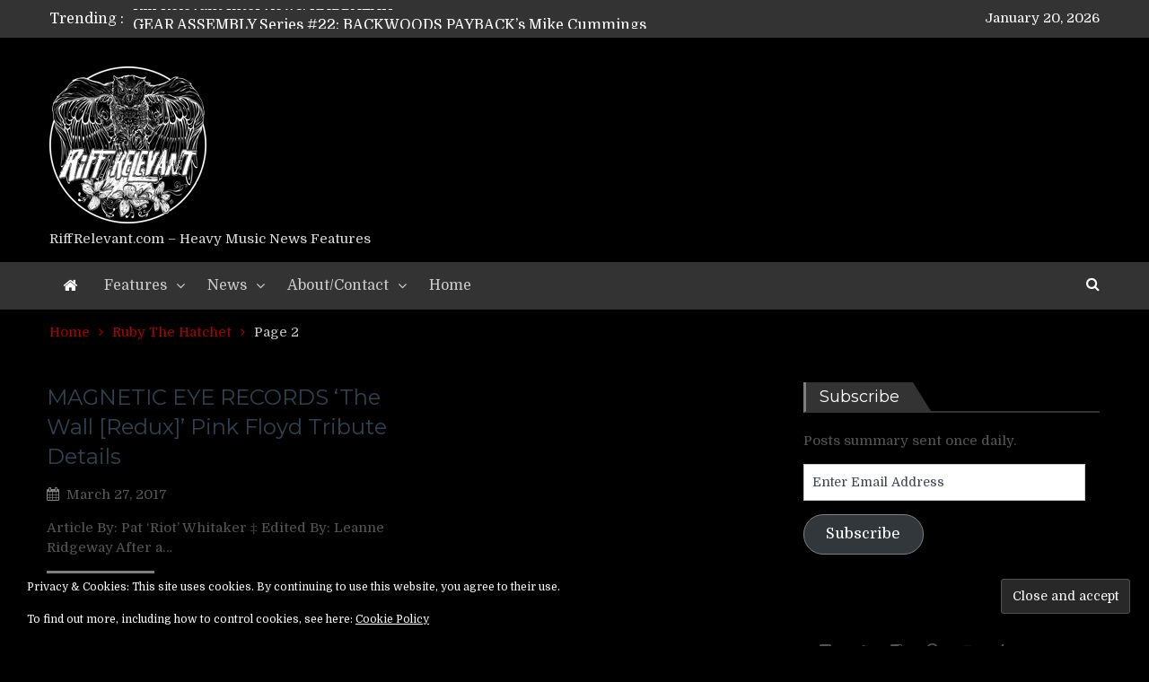

--- FILE ---
content_type: text/javascript
request_url: https://www.riffrelevant.com/wp-content/themes/pt-magazine-plus/assets/js/custom.js?ver=1.0.11
body_size: 711
content:
( function( $ ) {

	$(document).ready(function($){

		jQuery(".search-holder .search-style-two").hide();

		jQuery(".search-btn").click(function(e) {
		          
		        var parent_element = $(this).parent();
		        
		        parent_element.children('.search-holder .search-style-two').slideToggle();
		       
		        parent_element.toggleClass('open');

		        e.preventDefault();
		        
		});
		
		
		jQuery('#main-nav').meanmenu({
		    meanMenuContainer: '.main-navigation-holder',
		    meanScreenWidth:"1050"
		});

		/* slick slider starts */

		$('.main-slider').slick();

		$('#recent-news').slick({
		    autoplay: true,
		    autoplaySpeed: 3000,
		    dots: false,
		    slidesToShow: 1,
		    slidesToScroll: 1,
		    vertical: true,
		    arrows:false,
		    adaptiveHeight: true,
		});

		// Go to top.
		var $scroll_obj = $( '#btn-scrollup' );
		
		$( window ).scroll(function(){
			if ( $( this ).scrollTop() > 100 ) {
				$scroll_obj.fadeIn();
			} else {
				$scroll_obj.fadeOut();
			}
		});

		$scroll_obj.click(function(){
			$( 'html, body' ).animate( { scrollTop: 0 }, 600 );
			return false;
		});

		//sticky sidebar

		var main_body_ref = $("body");
		
		if( main_body_ref.hasClass( 'global-sticky-sidebar' ) ){
			$( '#primary, #sidebar-primary' ).theiaStickySidebar();
		}

		//For news carousel

		$('.carousel-news-items').slick({
		  dots: false,
		  infinite: true,
		  speed: 600,
		  slidesToShow: 3,
		  arrows:true,
		  autoplay:true,
		  slidesToScroll: 1,
		  responsive: [
		    {
		      breakpoint: 1024,
		      settings: {
		        slidesToShow: 2,
		        slidesToScroll: 2,
		        infinite: true,
		        dots: false
		      }
		    },
		    {
		      breakpoint: 600,
		      settings: {
		        slidesToShow: 2,
		        slidesToScroll: 2
		      }
		    },
		    {
		      breakpoint: 481,
		      settings: {
		        slidesToShow: 1,
		        slidesToScroll: 1
		      }
		    }
		    // You can unslick at a given breakpoint now by adding:
		    // settings: "unslick"
		    // instead of a settings object
		  ]
		});

	});

	/* Side bar custom tabs */

	$(".pane-tab-side").hide();
	$(".pane-tab-side.active").show();


	$(".tabbed-news-side li a").click(function(e){
		
		if($(this).parent().hasClass("active")) {
			return false;
		}

		$(".tabbed-news-side li").removeClass("active");


		var parent = $(this).parent();

		if(!parent.hasClass("active")){
			parent.addClass("active");
		}

		e.preventDefault();

		$(".content-tab-side .pane-tab-side.active").removeClass("active").hide();
		
		var tab_id = $(this).attr('href');
		//alert(tab_id);
		$(".content-tab-side "+tab_id).addClass("active").show();

	});

} )( jQuery );